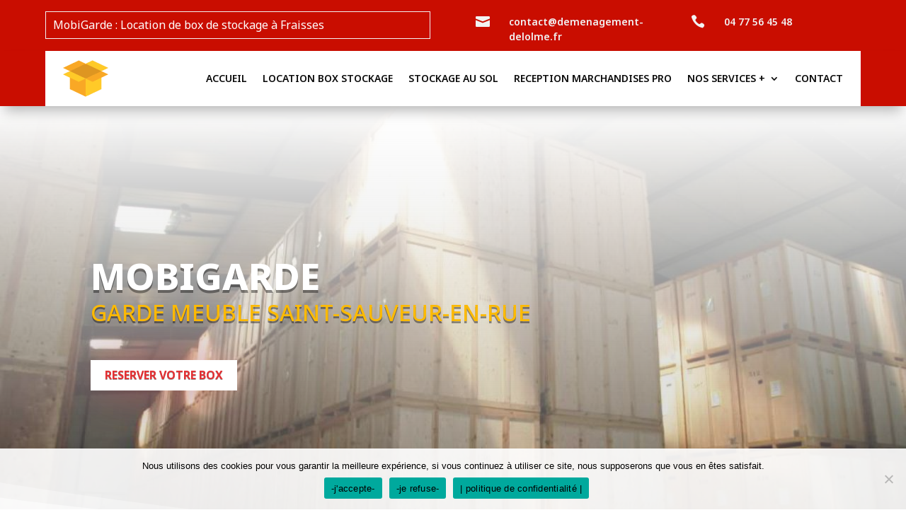

--- FILE ---
content_type: text/css
request_url: https://www.mobigarde.fr/wp-content/et-cache/280556/et-core-unified-280556.min.css?ver=1765054076
body_size: -41
content:
.bottom-nav{float:none;padding-bottom:10px;text-align:center}

--- FILE ---
content_type: text/css
request_url: https://www.mobigarde.fr/wp-content/et-cache/280556/et-core-unified-tb-275458-deferred-280556.min.css?ver=1765054076
body_size: 2122
content:
.et_pb_section_1.et_pb_section,.et_pb_section_2.et_pb_section{padding-top:100px;padding-bottom:100px}.et_pb_row_1,.et_pb_row_4{align-items:center}.et_pb_column_2,.et_pb_blurb_0,.et_pb_blurb_1,.et_pb_blurb_2,.et_pb_blurb_3,.et_pb_column_10{transition:transform 300ms ease 0ms}.et_pb_image_0 .et_pb_image_wrap{border-width:10px;border-color:#ffffff;box-shadow:6px 6px 18px 0px rgba(0,0,0,0.3)}.et_pb_image_0:hover{filter:opacity(0%);backface-visibility:hidden}.et_pb_image_0{width:100%;position:absolute!important;bottom:-65px;top:auto;left:-50px;right:auto;transition:filter 300ms ease 0ms;text-align:center}.et_pb_text_2 h2{font-family:'Noto Sans',Helvetica,Arial,Lucida,sans-serif;font-weight:700;font-size:28px;color:#0A0A0A!important;line-height:1.2em}.et_pb_text_2 h4{font-family:'Noto Sans',Helvetica,Arial,Lucida,sans-serif;font-weight:700;text-transform:uppercase;font-size:22px;color:#c90d00!important;line-height:1.2em}.et_pb_button_1_wrapper .et_pb_button_1,.et_pb_button_1_wrapper .et_pb_button_1:hover,.et_pb_button_2_wrapper .et_pb_button_2,.et_pb_button_2_wrapper .et_pb_button_2:hover,.et_pb_button_3_wrapper .et_pb_button_3,.et_pb_button_3_wrapper .et_pb_button_3:hover{padding-top:8px!important;padding-bottom:8px!important}.et_pb_button_1_wrapper,.et_pb_button_2_wrapper,.et_pb_button_3_wrapper{margin-top:50px!important}body #page-container .et_pb_section .et_pb_button_1,body #page-container .et_pb_section .et_pb_button_2,body #page-container .et_pb_section .et_pb_button_3{color:#FFFFFF!important;border-color:#c90d00;border-radius:1px;font-size:16px;font-weight:600!important;text-transform:uppercase!important;background-color:#c90d00}body #page-container .et_pb_section .et_pb_button_1:hover,body #page-container .et_pb_section .et_pb_button_2:hover,body #page-container .et_pb_section .et_pb_button_3:hover{color:#FFFFFF!important;border-color:#FCBA04!important;background-image:initial;background-color:#FCBA04}body #page-container .et_pb_section .et_pb_button_1:hover:after,body #page-container .et_pb_section .et_pb_button_2:hover:after,body #page-container .et_pb_section .et_pb_button_3:hover:after{margin-left:.3em;left:auto;margin-left:.3em;opacity:1}body #page-container .et_pb_section .et_pb_button_1:after,body #page-container .et_pb_section .et_pb_button_2:after,body #page-container .et_pb_section .et_pb_button_3:after{line-height:inherit;font-size:inherit!important;margin-left:-1em;left:auto;font-family:ETmodules!important;font-weight:400!important}.et_pb_button_1,.et_pb_button_2,.et_pb_button_3{box-shadow:6px 6px 18px 0px rgba(0,0,0,0.3);transition:color 300ms ease 0ms,background-color 300ms ease 0ms,border 300ms ease 0ms}.et_pb_button_1,.et_pb_button_1:after,.et_pb_button_2,.et_pb_button_2:after,.et_pb_button_3,.et_pb_button_3:after{transition:all 300ms ease 0ms}.et_pb_image_1{padding-top:50px;text-align:center}.et_pb_image_1 .et_pb_image_wrap,.et_pb_image_2 .et_pb_image_wrap{box-shadow:6px 6px 18px 0px rgba(0,0,0,0.3)}.et_pb_section_2:hover,.et_pb_blurb_0:hover,.et_pb_blurb_1:hover,.et_pb_blurb_2:hover,.et_pb_blurb_3:hover,.et_pb_column_2:hover,.et_pb_column_10:hover{transform:scaleX(1.05) scaleY(1.05)!important}.et_pb_section_2:after{content:"";display:table-column;background-color:rgba(235,230,230,0.9);position:absolute;top:0;left:0;width:100%;height:100%;opacity:0.80}.et_pb_section_2 .et_parallax_bg_wrap,.et_pb_section_2:hover .et_parallax_bg_wrap{border-radius:15px 15px 15px 15px}.et_pb_text_3.et_pb_text{color:#0A0A0A!important}.et_pb_text_3{font-weight:300;font-size:18px}.et_pb_text_3 h2{font-weight:700;font-size:28px;color:#c90d00!important;line-height:1.2em}.dsm_icon_divider_0{margin-top:-15px!important;margin-bottom:20px!important;width:40%}.dsm_icon_divider_0 .et-pb-icon{font-size:24px}.dsm_icon_divider_0 .dsm-divider{border-top-color:#000000;border-top-style:solid;border-top-width:2px}.et_pb_row_3,body #page-container .et-db #et-boc .et-l .et_pb_row_3.et_pb_row,body.et_pb_pagebuilder_layout.single #page-container #et-boc .et-l .et_pb_row_3.et_pb_row,body.et_pb_pagebuilder_layout.single.et_full_width_page #page-container #et-boc .et-l .et_pb_row_3.et_pb_row{width:86%;max-width:100%}.et_pb_blurb_0.et_pb_blurb .et_pb_module_header,.et_pb_blurb_0.et_pb_blurb .et_pb_module_header a,.et_pb_blurb_1.et_pb_blurb .et_pb_module_header,.et_pb_blurb_1.et_pb_blurb .et_pb_module_header a,.et_pb_blurb_2.et_pb_blurb .et_pb_module_header,.et_pb_blurb_2.et_pb_blurb .et_pb_module_header a,.et_pb_blurb_3.et_pb_blurb .et_pb_module_header,.et_pb_blurb_3.et_pb_blurb .et_pb_module_header a{font-weight:600;font-size:16px;line-height:1.2em;text-align:center}.et_pb_blurb_0.et_pb_blurb .et_pb_blurb_description,.et_pb_blurb_1.et_pb_blurb .et_pb_blurb_description,.et_pb_blurb_2.et_pb_blurb .et_pb_blurb_description,.et_pb_blurb_3.et_pb_blurb .et_pb_blurb_description{text-align:center}.et_pb_section_3.et_pb_section{padding-top:100px;padding-bottom:80px}.et_pb_row_4.et_pb_row{padding-top:0px!important;padding-bottom:0px!important;padding-top:0px;padding-bottom:0px}.et_pb_row_4,body #page-container .et-db #et-boc .et-l .et_pb_row_4.et_pb_row,body.et_pb_pagebuilder_layout.single #page-container #et-boc .et-l .et_pb_row_4.et_pb_row,body.et_pb_pagebuilder_layout.single.et_full_width_page #page-container #et-boc .et-l .et_pb_row_4.et_pb_row{max-width:100%}.et_pb_text_4{font-weight:300}.et_pb_text_4 h2{font-family:'Noto Sans',Helvetica,Arial,Lucida,sans-serif;font-weight:700;font-size:28px;color:#0A0A0A!important;line-height:1.2em;text-align:left}.et_pb_text_4 h4{font-family:'Noto Sans',Helvetica,Arial,Lucida,sans-serif;font-weight:700;color:#c90d00!important;line-height:1.2em}.et_pb_image_2{text-align:left;margin-left:0}.et_pb_section_4.et_pb_section{padding-top:100px;padding-bottom:80px;background-color:rgba(201,13,0,0.38)!important}.et_pb_section_4:after{content:"";display:table-column;background-color:rgba(201,13,0,0.38);position:absolute;top:0;left:0;width:100%;height:100%;opacity:0.70}.et_pb_section_4.section_has_divider.et_pb_top_divider .et_pb_top_inside_divider{background-image:url([data-uri]);background-size:100% 79px;top:0;height:79px;z-index:1;transform:scale(1,1)}.et_pb_row_5.et_pb_row{padding-bottom:0px!important;padding-bottom:0px}.et_pb_text_5 h2{font-weight:600;font-size:32px;color:#FFFFFF!important;line-height:1.2em}.et_pb_divider_1{margin-top:-15px!important;width:20%}.et_pb_divider_1:before{border-top-color:#FFFFFF;border-top-width:3px;width:auto;top:0px;right:0px;left:0px}.et_pb_text_6.et_pb_text,.et_pb_text_7.et_pb_text,.et_pb_text_8.et_pb_text,.et_pb_text_9.et_pb_text a,.et_pb_text_9.et_pb_text ul li,.et_pb_text_9.et_pb_text ol li>ul li,.et_pb_text_10.et_pb_text{color:#FFFFFF!important}.et_pb_section_5.et_pb_section{padding-bottom:0px}.et_pb_section_5,.et_pb_section_6{z-index:10;box-shadow:0px 2px 18px 0px rgba(255,255,255,0.4)}.et_pb_section_6.et_pb_section{padding-bottom:0px;background-color:#c90d00!important}.et_pb_row_6,body #page-container .et-db #et-boc .et-l .et_pb_row_6.et_pb_row,body.et_pb_pagebuilder_layout.single #page-container #et-boc .et-l .et_pb_row_6.et_pb_row,body.et_pb_pagebuilder_layout.single.et_full_width_page #page-container #et-boc .et-l .et_pb_row_6.et_pb_row{width:90%;max-width:100%}.et_pb_image_3{filter:brightness(8%) contrast(98%) invert(100%);backface-visibility:hidden;text-align:center}html:not(.et_fb_edit_enabled) #et-fb-app .et_pb_image_3:hover{filter:brightness(8%) contrast(98%) invert(100%)}.et_pb_image_3 .et_pb_image_wrap img{min-height:82px}.et_pb_text_7{font-weight:700;text-transform:uppercase;font-size:32px;letter-spacing:1px;text-shadow:0em 0.1em 0.1em rgba(0,0,0,0.4)}.et_pb_text_8,.et_pb_text_10{font-weight:600;text-transform:uppercase;font-size:22px}.et_pb_divider_2,.et_pb_divider_3{width:65%}.et_pb_divider_2:before,.et_pb_divider_3:before{border-top-color:#FFFFFF;border-top-width:2px}.et_pb_text_9 ul li{line-height:1.7em;font-weight:300;line-height:1.7em}.et_pb_text_9 ul{list-style-type:square!important;padding-left:30px!important}.et_pb_blurb_4.et_pb_blurb .et_pb_module_header,.et_pb_blurb_4.et_pb_blurb .et_pb_module_header a,.et_pb_blurb_5.et_pb_blurb .et_pb_module_header,.et_pb_blurb_5.et_pb_blurb .et_pb_module_header a,.et_pb_blurb_6.et_pb_blurb .et_pb_module_header,.et_pb_blurb_6.et_pb_blurb .et_pb_module_header a{font-weight:600;color:#FFFFFF!important;line-height:1.2em}.et_pb_blurb_4 .et-pb-icon,.et_pb_blurb_5 .et-pb-icon,.et_pb_blurb_6 .et-pb-icon{color:#FFFFFF;font-family:ETmodules!important;font-weight:400!important}.et_pb_column_9{padding-top:60px;padding-right:20px;padding-bottom:60px;padding-left:20px}.et_pb_column_11{padding-right:30px;padding-left:30px}.et_pb_section_2{border-radius:15px 15px 15px 15px;overflow:hidden;margin-left:auto!important;margin-right:auto!important;z-index:10;box-shadow:6px 6px 8px 0px rgba(0,0,0,0.3);transition:transform 300ms ease 0ms}.dsm_icon_divider_0.et_pb_module{margin-left:auto!important;margin-right:auto!important}.et_pb_divider_2.et_pb_module,.et_pb_divider_3.et_pb_module{margin-left:0px!important;margin-right:auto!important}@media only screen and (min-width:981px){.et_pb_image_1{display:none!important}}@media only screen and (max-width:980px){.et_pb_image_0 .et_pb_image_wrap img,.et_pb_image_1 .et_pb_image_wrap img,.et_pb_image_2 .et_pb_image_wrap img,.et_pb_image_3 .et_pb_image_wrap img{width:auto}body #page-container .et_pb_section .et_pb_button_1:after,body #page-container .et_pb_section .et_pb_button_2:after,body #page-container .et_pb_section .et_pb_button_3:after{line-height:inherit;font-size:inherit!important;margin-left:-1em;left:auto;display:inline-block;opacity:0;content:attr(data-icon);font-family:ETmodules!important;font-weight:400!important}body #page-container .et_pb_section .et_pb_button_1:before,body #page-container .et_pb_section .et_pb_button_2:before,body #page-container .et_pb_section .et_pb_button_3:before{display:none}body #page-container .et_pb_section .et_pb_button_1:hover:after,body #page-container .et_pb_section .et_pb_button_2:hover:after,body #page-container .et_pb_section .et_pb_button_3:hover:after{margin-left:.3em;left:auto;margin-left:.3em;opacity:1}.et_pb_row_4.et_pb_row{padding-top:0px!important;padding-bottom:60px!important;padding-top:0px!important;padding-bottom:60px!important}.et_pb_column_3{padding-top:80px}.et_pb_column_9{padding-top:20px;padding-bottom:20px}}@media only screen and (min-width:768px) and (max-width:980px){.et_pb_column_2{display:none!important}}@media only screen and (max-width:767px){.et_pb_column_2{display:none!important}.et_pb_image_0 .et_pb_image_wrap img,.et_pb_image_1 .et_pb_image_wrap img,.et_pb_image_2 .et_pb_image_wrap img,.et_pb_image_3 .et_pb_image_wrap img{width:auto}.et_pb_text_2 h2{font-size:24px}.et_pb_text_2 h4,.et_pb_text_4 h2{font-size:20px}body #page-container .et_pb_section .et_pb_button_1:after,body #page-container .et_pb_section .et_pb_button_2:after,body #page-container .et_pb_section .et_pb_button_3:after{line-height:inherit;font-size:inherit!important;margin-left:-1em;left:auto;display:inline-block;opacity:0;content:attr(data-icon);font-family:ETmodules!important;font-weight:400!important}body #page-container .et_pb_section .et_pb_button_1:before,body #page-container .et_pb_section .et_pb_button_2:before,body #page-container .et_pb_section .et_pb_button_3:before{display:none}body #page-container .et_pb_section .et_pb_button_1:hover:after,body #page-container .et_pb_section .et_pb_button_2:hover:after,body #page-container .et_pb_section .et_pb_button_3:hover:after{margin-left:.3em;left:auto;margin-left:.3em;opacity:1}.et_pb_section_2{width:90%}.et_pb_text_3{font-size:16px}.et_pb_text_3 h2{font-size:22px}.et_pb_column_9,.et_pb_column_11{padding-right:0px;padding-left:0px}}